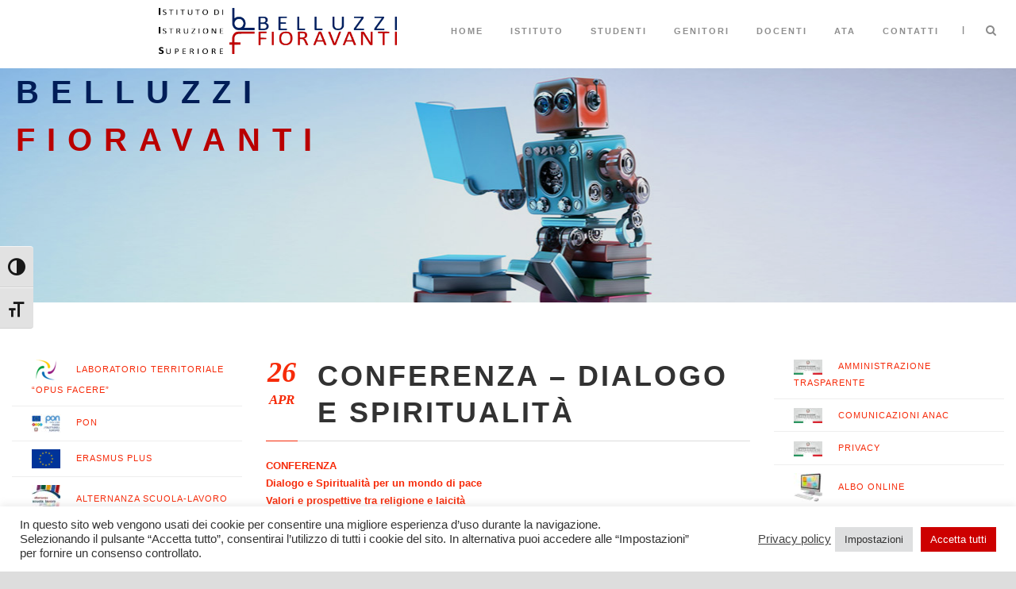

--- FILE ---
content_type: text/html; charset=UTF-8
request_url: https://www.belluzzifioravanti.it/conferenza/
body_size: 16434
content:
<!DOCTYPE html>
<!--[if IE 7]><html class="ie ie7 ltie8 ltie9" lang="it-IT"><![endif]-->
<!--[if IE 8]><html class="ie ie8 ltie9" lang="it-IT"><![endif]-->
<!--[if !(IE 7) | !(IE 8)  ]><!-->
<html lang="it-IT">
<!--<![endif]-->

<head>
	<meta charset="UTF-8" />
	<meta name="viewport" content="initial-scale=1.0" />	
		
	<link rel="pingback" href="https://www.belluzzifioravanti.it/xmlrpc.php" />
	<meta name='robots' content='index, follow, max-image-preview:large, max-snippet:-1, max-video-preview:-1' />

	<!-- This site is optimized with the Yoast SEO plugin v21.5 - https://yoast.com/wordpress/plugins/seo/ -->
	<title>Conferenza - Dialogo e Spiritualità - IIS O. Belluzzi – Fioravanti</title>
	<link rel="canonical" href="https://www.belluzzifioravanti.it/conferenza/" />
	<meta property="og:locale" content="it_IT" />
	<meta property="og:type" content="article" />
	<meta property="og:title" content="Conferenza - Dialogo e Spiritualità - IIS O. Belluzzi – Fioravanti" />
	<meta property="og:description" content="CONFERENZADialogo e Spiritualità per un mondo di paceValori e prospettive tra religione e laicitàGuarda la registrazionedella diretta streaming del 26 Aprile 2022" />
	<meta property="og:url" content="https://www.belluzzifioravanti.it/conferenza/" />
	<meta property="og:site_name" content="IIS O. Belluzzi – Fioravanti" />
	<meta property="article:published_time" content="2022-04-26T08:00:00+00:00" />
	<meta property="article:modified_time" content="2022-05-15T21:02:16+00:00" />
	<meta name="author" content="Cristofaro Corvino" />
	<meta name="twitter:card" content="summary_large_image" />
	<meta name="twitter:label1" content="Scritto da" />
	<meta name="twitter:data1" content="Cristofaro Corvino" />
	<meta name="twitter:label2" content="Tempo di lettura stimato" />
	<meta name="twitter:data2" content="1 minuto" />
	<script type="application/ld+json" class="yoast-schema-graph">{"@context":"https://schema.org","@graph":[{"@type":"WebPage","@id":"https://www.belluzzifioravanti.it/conferenza/","url":"https://www.belluzzifioravanti.it/conferenza/","name":"Conferenza - Dialogo e Spiritualità - IIS O. Belluzzi – Fioravanti","isPartOf":{"@id":"https://www.belluzzifioravanti.it/#website"},"datePublished":"2022-04-26T08:00:00+00:00","dateModified":"2022-05-15T21:02:16+00:00","author":{"@id":"https://www.belluzzifioravanti.it/#/schema/person/ccafb697ba59e29f294f02eed2511abe"},"breadcrumb":{"@id":"https://www.belluzzifioravanti.it/conferenza/#breadcrumb"},"inLanguage":"it-IT","potentialAction":[{"@type":"ReadAction","target":["https://www.belluzzifioravanti.it/conferenza/"]}]},{"@type":"BreadcrumbList","@id":"https://www.belluzzifioravanti.it/conferenza/#breadcrumb","itemListElement":[{"@type":"ListItem","position":1,"name":"Home","item":"https://www.belluzzifioravanti.it/"},{"@type":"ListItem","position":2,"name":"Conferenza &#8211; Dialogo e Spiritualità"}]},{"@type":"WebSite","@id":"https://www.belluzzifioravanti.it/#website","url":"https://www.belluzzifioravanti.it/","name":"IIS O. Belluzzi – Fioravanti","description":"","potentialAction":[{"@type":"SearchAction","target":{"@type":"EntryPoint","urlTemplate":"https://www.belluzzifioravanti.it/?s={search_term_string}"},"query-input":"required name=search_term_string"}],"inLanguage":"it-IT"},{"@type":"Person","@id":"https://www.belluzzifioravanti.it/#/schema/person/ccafb697ba59e29f294f02eed2511abe","name":"Cristofaro Corvino","url":"https://www.belluzzifioravanti.it/author/cristofaro-corvino/"}]}</script>
	<!-- / Yoast SEO plugin. -->


<link rel="alternate" type="application/rss+xml" title="IIS O. Belluzzi – Fioravanti &raquo; Feed" href="https://www.belluzzifioravanti.it/feed/" />
<link rel="alternate" type="application/rss+xml" title="IIS O. Belluzzi – Fioravanti &raquo; Feed dei commenti" href="https://www.belluzzifioravanti.it/comments/feed/" />
<link rel="alternate" type="text/calendar" title="IIS O. Belluzzi – Fioravanti &raquo; iCal Feed" href="https://www.belluzzifioravanti.it/events/?ical=1" />
<script type="text/javascript">
/* <![CDATA[ */
window._wpemojiSettings = {"baseUrl":"https:\/\/s.w.org\/images\/core\/emoji\/14.0.0\/72x72\/","ext":".png","svgUrl":"https:\/\/s.w.org\/images\/core\/emoji\/14.0.0\/svg\/","svgExt":".svg","source":{"concatemoji":"https:\/\/www.belluzzifioravanti.it\/wp-includes\/js\/wp-emoji-release.min.js?ver=6.4.1"}};
/*! This file is auto-generated */
!function(i,n){var o,s,e;function c(e){try{var t={supportTests:e,timestamp:(new Date).valueOf()};sessionStorage.setItem(o,JSON.stringify(t))}catch(e){}}function p(e,t,n){e.clearRect(0,0,e.canvas.width,e.canvas.height),e.fillText(t,0,0);var t=new Uint32Array(e.getImageData(0,0,e.canvas.width,e.canvas.height).data),r=(e.clearRect(0,0,e.canvas.width,e.canvas.height),e.fillText(n,0,0),new Uint32Array(e.getImageData(0,0,e.canvas.width,e.canvas.height).data));return t.every(function(e,t){return e===r[t]})}function u(e,t,n){switch(t){case"flag":return n(e,"\ud83c\udff3\ufe0f\u200d\u26a7\ufe0f","\ud83c\udff3\ufe0f\u200b\u26a7\ufe0f")?!1:!n(e,"\ud83c\uddfa\ud83c\uddf3","\ud83c\uddfa\u200b\ud83c\uddf3")&&!n(e,"\ud83c\udff4\udb40\udc67\udb40\udc62\udb40\udc65\udb40\udc6e\udb40\udc67\udb40\udc7f","\ud83c\udff4\u200b\udb40\udc67\u200b\udb40\udc62\u200b\udb40\udc65\u200b\udb40\udc6e\u200b\udb40\udc67\u200b\udb40\udc7f");case"emoji":return!n(e,"\ud83e\udef1\ud83c\udffb\u200d\ud83e\udef2\ud83c\udfff","\ud83e\udef1\ud83c\udffb\u200b\ud83e\udef2\ud83c\udfff")}return!1}function f(e,t,n){var r="undefined"!=typeof WorkerGlobalScope&&self instanceof WorkerGlobalScope?new OffscreenCanvas(300,150):i.createElement("canvas"),a=r.getContext("2d",{willReadFrequently:!0}),o=(a.textBaseline="top",a.font="600 32px Arial",{});return e.forEach(function(e){o[e]=t(a,e,n)}),o}function t(e){var t=i.createElement("script");t.src=e,t.defer=!0,i.head.appendChild(t)}"undefined"!=typeof Promise&&(o="wpEmojiSettingsSupports",s=["flag","emoji"],n.supports={everything:!0,everythingExceptFlag:!0},e=new Promise(function(e){i.addEventListener("DOMContentLoaded",e,{once:!0})}),new Promise(function(t){var n=function(){try{var e=JSON.parse(sessionStorage.getItem(o));if("object"==typeof e&&"number"==typeof e.timestamp&&(new Date).valueOf()<e.timestamp+604800&&"object"==typeof e.supportTests)return e.supportTests}catch(e){}return null}();if(!n){if("undefined"!=typeof Worker&&"undefined"!=typeof OffscreenCanvas&&"undefined"!=typeof URL&&URL.createObjectURL&&"undefined"!=typeof Blob)try{var e="postMessage("+f.toString()+"("+[JSON.stringify(s),u.toString(),p.toString()].join(",")+"));",r=new Blob([e],{type:"text/javascript"}),a=new Worker(URL.createObjectURL(r),{name:"wpTestEmojiSupports"});return void(a.onmessage=function(e){c(n=e.data),a.terminate(),t(n)})}catch(e){}c(n=f(s,u,p))}t(n)}).then(function(e){for(var t in e)n.supports[t]=e[t],n.supports.everything=n.supports.everything&&n.supports[t],"flag"!==t&&(n.supports.everythingExceptFlag=n.supports.everythingExceptFlag&&n.supports[t]);n.supports.everythingExceptFlag=n.supports.everythingExceptFlag&&!n.supports.flag,n.DOMReady=!1,n.readyCallback=function(){n.DOMReady=!0}}).then(function(){return e}).then(function(){var e;n.supports.everything||(n.readyCallback(),(e=n.source||{}).concatemoji?t(e.concatemoji):e.wpemoji&&e.twemoji&&(t(e.twemoji),t(e.wpemoji)))}))}((window,document),window._wpemojiSettings);
/* ]]> */
</script>
<style id='wp-emoji-styles-inline-css' type='text/css'>

	img.wp-smiley, img.emoji {
		display: inline !important;
		border: none !important;
		box-shadow: none !important;
		height: 1em !important;
		width: 1em !important;
		margin: 0 0.07em !important;
		vertical-align: -0.1em !important;
		background: none !important;
		padding: 0 !important;
	}
</style>
<link rel='stylesheet' id='wp-block-library-css' href='https://www.belluzzifioravanti.it/wp-includes/css/dist/block-library/style.min.css?ver=6.4.1' type='text/css' media='all' />
<style id='classic-theme-styles-inline-css' type='text/css'>
/*! This file is auto-generated */
.wp-block-button__link{color:#fff;background-color:#32373c;border-radius:9999px;box-shadow:none;text-decoration:none;padding:calc(.667em + 2px) calc(1.333em + 2px);font-size:1.125em}.wp-block-file__button{background:#32373c;color:#fff;text-decoration:none}
</style>
<style id='global-styles-inline-css' type='text/css'>
body{--wp--preset--color--black: #000000;--wp--preset--color--cyan-bluish-gray: #abb8c3;--wp--preset--color--white: #ffffff;--wp--preset--color--pale-pink: #f78da7;--wp--preset--color--vivid-red: #cf2e2e;--wp--preset--color--luminous-vivid-orange: #ff6900;--wp--preset--color--luminous-vivid-amber: #fcb900;--wp--preset--color--light-green-cyan: #7bdcb5;--wp--preset--color--vivid-green-cyan: #00d084;--wp--preset--color--pale-cyan-blue: #8ed1fc;--wp--preset--color--vivid-cyan-blue: #0693e3;--wp--preset--color--vivid-purple: #9b51e0;--wp--preset--gradient--vivid-cyan-blue-to-vivid-purple: linear-gradient(135deg,rgba(6,147,227,1) 0%,rgb(155,81,224) 100%);--wp--preset--gradient--light-green-cyan-to-vivid-green-cyan: linear-gradient(135deg,rgb(122,220,180) 0%,rgb(0,208,130) 100%);--wp--preset--gradient--luminous-vivid-amber-to-luminous-vivid-orange: linear-gradient(135deg,rgba(252,185,0,1) 0%,rgba(255,105,0,1) 100%);--wp--preset--gradient--luminous-vivid-orange-to-vivid-red: linear-gradient(135deg,rgba(255,105,0,1) 0%,rgb(207,46,46) 100%);--wp--preset--gradient--very-light-gray-to-cyan-bluish-gray: linear-gradient(135deg,rgb(238,238,238) 0%,rgb(169,184,195) 100%);--wp--preset--gradient--cool-to-warm-spectrum: linear-gradient(135deg,rgb(74,234,220) 0%,rgb(151,120,209) 20%,rgb(207,42,186) 40%,rgb(238,44,130) 60%,rgb(251,105,98) 80%,rgb(254,248,76) 100%);--wp--preset--gradient--blush-light-purple: linear-gradient(135deg,rgb(255,206,236) 0%,rgb(152,150,240) 100%);--wp--preset--gradient--blush-bordeaux: linear-gradient(135deg,rgb(254,205,165) 0%,rgb(254,45,45) 50%,rgb(107,0,62) 100%);--wp--preset--gradient--luminous-dusk: linear-gradient(135deg,rgb(255,203,112) 0%,rgb(199,81,192) 50%,rgb(65,88,208) 100%);--wp--preset--gradient--pale-ocean: linear-gradient(135deg,rgb(255,245,203) 0%,rgb(182,227,212) 50%,rgb(51,167,181) 100%);--wp--preset--gradient--electric-grass: linear-gradient(135deg,rgb(202,248,128) 0%,rgb(113,206,126) 100%);--wp--preset--gradient--midnight: linear-gradient(135deg,rgb(2,3,129) 0%,rgb(40,116,252) 100%);--wp--preset--font-size--small: 13px;--wp--preset--font-size--medium: 20px;--wp--preset--font-size--large: 36px;--wp--preset--font-size--x-large: 42px;--wp--preset--spacing--20: 0.44rem;--wp--preset--spacing--30: 0.67rem;--wp--preset--spacing--40: 1rem;--wp--preset--spacing--50: 1.5rem;--wp--preset--spacing--60: 2.25rem;--wp--preset--spacing--70: 3.38rem;--wp--preset--spacing--80: 5.06rem;--wp--preset--shadow--natural: 6px 6px 9px rgba(0, 0, 0, 0.2);--wp--preset--shadow--deep: 12px 12px 50px rgba(0, 0, 0, 0.4);--wp--preset--shadow--sharp: 6px 6px 0px rgba(0, 0, 0, 0.2);--wp--preset--shadow--outlined: 6px 6px 0px -3px rgba(255, 255, 255, 1), 6px 6px rgba(0, 0, 0, 1);--wp--preset--shadow--crisp: 6px 6px 0px rgba(0, 0, 0, 1);}:where(.is-layout-flex){gap: 0.5em;}:where(.is-layout-grid){gap: 0.5em;}body .is-layout-flow > .alignleft{float: left;margin-inline-start: 0;margin-inline-end: 2em;}body .is-layout-flow > .alignright{float: right;margin-inline-start: 2em;margin-inline-end: 0;}body .is-layout-flow > .aligncenter{margin-left: auto !important;margin-right: auto !important;}body .is-layout-constrained > .alignleft{float: left;margin-inline-start: 0;margin-inline-end: 2em;}body .is-layout-constrained > .alignright{float: right;margin-inline-start: 2em;margin-inline-end: 0;}body .is-layout-constrained > .aligncenter{margin-left: auto !important;margin-right: auto !important;}body .is-layout-constrained > :where(:not(.alignleft):not(.alignright):not(.alignfull)){max-width: var(--wp--style--global--content-size);margin-left: auto !important;margin-right: auto !important;}body .is-layout-constrained > .alignwide{max-width: var(--wp--style--global--wide-size);}body .is-layout-flex{display: flex;}body .is-layout-flex{flex-wrap: wrap;align-items: center;}body .is-layout-flex > *{margin: 0;}body .is-layout-grid{display: grid;}body .is-layout-grid > *{margin: 0;}:where(.wp-block-columns.is-layout-flex){gap: 2em;}:where(.wp-block-columns.is-layout-grid){gap: 2em;}:where(.wp-block-post-template.is-layout-flex){gap: 1.25em;}:where(.wp-block-post-template.is-layout-grid){gap: 1.25em;}.has-black-color{color: var(--wp--preset--color--black) !important;}.has-cyan-bluish-gray-color{color: var(--wp--preset--color--cyan-bluish-gray) !important;}.has-white-color{color: var(--wp--preset--color--white) !important;}.has-pale-pink-color{color: var(--wp--preset--color--pale-pink) !important;}.has-vivid-red-color{color: var(--wp--preset--color--vivid-red) !important;}.has-luminous-vivid-orange-color{color: var(--wp--preset--color--luminous-vivid-orange) !important;}.has-luminous-vivid-amber-color{color: var(--wp--preset--color--luminous-vivid-amber) !important;}.has-light-green-cyan-color{color: var(--wp--preset--color--light-green-cyan) !important;}.has-vivid-green-cyan-color{color: var(--wp--preset--color--vivid-green-cyan) !important;}.has-pale-cyan-blue-color{color: var(--wp--preset--color--pale-cyan-blue) !important;}.has-vivid-cyan-blue-color{color: var(--wp--preset--color--vivid-cyan-blue) !important;}.has-vivid-purple-color{color: var(--wp--preset--color--vivid-purple) !important;}.has-black-background-color{background-color: var(--wp--preset--color--black) !important;}.has-cyan-bluish-gray-background-color{background-color: var(--wp--preset--color--cyan-bluish-gray) !important;}.has-white-background-color{background-color: var(--wp--preset--color--white) !important;}.has-pale-pink-background-color{background-color: var(--wp--preset--color--pale-pink) !important;}.has-vivid-red-background-color{background-color: var(--wp--preset--color--vivid-red) !important;}.has-luminous-vivid-orange-background-color{background-color: var(--wp--preset--color--luminous-vivid-orange) !important;}.has-luminous-vivid-amber-background-color{background-color: var(--wp--preset--color--luminous-vivid-amber) !important;}.has-light-green-cyan-background-color{background-color: var(--wp--preset--color--light-green-cyan) !important;}.has-vivid-green-cyan-background-color{background-color: var(--wp--preset--color--vivid-green-cyan) !important;}.has-pale-cyan-blue-background-color{background-color: var(--wp--preset--color--pale-cyan-blue) !important;}.has-vivid-cyan-blue-background-color{background-color: var(--wp--preset--color--vivid-cyan-blue) !important;}.has-vivid-purple-background-color{background-color: var(--wp--preset--color--vivid-purple) !important;}.has-black-border-color{border-color: var(--wp--preset--color--black) !important;}.has-cyan-bluish-gray-border-color{border-color: var(--wp--preset--color--cyan-bluish-gray) !important;}.has-white-border-color{border-color: var(--wp--preset--color--white) !important;}.has-pale-pink-border-color{border-color: var(--wp--preset--color--pale-pink) !important;}.has-vivid-red-border-color{border-color: var(--wp--preset--color--vivid-red) !important;}.has-luminous-vivid-orange-border-color{border-color: var(--wp--preset--color--luminous-vivid-orange) !important;}.has-luminous-vivid-amber-border-color{border-color: var(--wp--preset--color--luminous-vivid-amber) !important;}.has-light-green-cyan-border-color{border-color: var(--wp--preset--color--light-green-cyan) !important;}.has-vivid-green-cyan-border-color{border-color: var(--wp--preset--color--vivid-green-cyan) !important;}.has-pale-cyan-blue-border-color{border-color: var(--wp--preset--color--pale-cyan-blue) !important;}.has-vivid-cyan-blue-border-color{border-color: var(--wp--preset--color--vivid-cyan-blue) !important;}.has-vivid-purple-border-color{border-color: var(--wp--preset--color--vivid-purple) !important;}.has-vivid-cyan-blue-to-vivid-purple-gradient-background{background: var(--wp--preset--gradient--vivid-cyan-blue-to-vivid-purple) !important;}.has-light-green-cyan-to-vivid-green-cyan-gradient-background{background: var(--wp--preset--gradient--light-green-cyan-to-vivid-green-cyan) !important;}.has-luminous-vivid-amber-to-luminous-vivid-orange-gradient-background{background: var(--wp--preset--gradient--luminous-vivid-amber-to-luminous-vivid-orange) !important;}.has-luminous-vivid-orange-to-vivid-red-gradient-background{background: var(--wp--preset--gradient--luminous-vivid-orange-to-vivid-red) !important;}.has-very-light-gray-to-cyan-bluish-gray-gradient-background{background: var(--wp--preset--gradient--very-light-gray-to-cyan-bluish-gray) !important;}.has-cool-to-warm-spectrum-gradient-background{background: var(--wp--preset--gradient--cool-to-warm-spectrum) !important;}.has-blush-light-purple-gradient-background{background: var(--wp--preset--gradient--blush-light-purple) !important;}.has-blush-bordeaux-gradient-background{background: var(--wp--preset--gradient--blush-bordeaux) !important;}.has-luminous-dusk-gradient-background{background: var(--wp--preset--gradient--luminous-dusk) !important;}.has-pale-ocean-gradient-background{background: var(--wp--preset--gradient--pale-ocean) !important;}.has-electric-grass-gradient-background{background: var(--wp--preset--gradient--electric-grass) !important;}.has-midnight-gradient-background{background: var(--wp--preset--gradient--midnight) !important;}.has-small-font-size{font-size: var(--wp--preset--font-size--small) !important;}.has-medium-font-size{font-size: var(--wp--preset--font-size--medium) !important;}.has-large-font-size{font-size: var(--wp--preset--font-size--large) !important;}.has-x-large-font-size{font-size: var(--wp--preset--font-size--x-large) !important;}
.wp-block-navigation a:where(:not(.wp-element-button)){color: inherit;}
:where(.wp-block-post-template.is-layout-flex){gap: 1.25em;}:where(.wp-block-post-template.is-layout-grid){gap: 1.25em;}
:where(.wp-block-columns.is-layout-flex){gap: 2em;}:where(.wp-block-columns.is-layout-grid){gap: 2em;}
.wp-block-pullquote{font-size: 1.5em;line-height: 1.6;}
</style>
<link rel='stylesheet' id='cookie-law-info-css' href='https://www.belluzzifioravanti.it/wp-content/plugins/cookie-law-info/legacy/public/css/cookie-law-info-public.css?ver=3.1.7' type='text/css' media='all' />
<link rel='stylesheet' id='cookie-law-info-gdpr-css' href='https://www.belluzzifioravanti.it/wp-content/plugins/cookie-law-info/legacy/public/css/cookie-law-info-gdpr.css?ver=3.1.7' type='text/css' media='all' />
<link rel='stylesheet' id='menu-image-css' href='https://www.belluzzifioravanti.it/wp-content/plugins/menu-image/includes/css/menu-image.css?ver=3.10' type='text/css' media='all' />
<link rel='stylesheet' id='dashicons-css' href='https://www.belluzzifioravanti.it/wp-includes/css/dashicons.min.css?ver=6.4.1' type='text/css' media='all' />
<link rel='stylesheet' id='ui-font-css' href='https://www.belluzzifioravanti.it/wp-content/plugins/wp-accessibility/toolbar/fonts/css/a11y-toolbar.css?ver=1.7.0' type='text/css' media='all' />
<link rel='stylesheet' id='ui-a11y-css' href='https://www.belluzzifioravanti.it/wp-content/plugins/wp-accessibility/toolbar/css/a11y.css?ver=1.7.0' type='text/css' media='all' />
<link rel='stylesheet' id='ui-fontsize.css-css' href='https://www.belluzzifioravanti.it/wp-content/plugins/wp-accessibility/toolbar/css/a11y-fontsize.css?ver=1.7.0' type='text/css' media='all' />
<link rel='stylesheet' id='wpa-style-css' href='https://www.belluzzifioravanti.it/wp-content/plugins/wp-accessibility/css/wpa-style.css?ver=1.7.0' type='text/css' media='all' />
<style id='wpa-style-inline-css' type='text/css'>
:root { --admin-bar-top : 7px; }
</style>
<link rel='stylesheet' id='style-css' href='https://www.belluzzifioravanti.it/wp-content/themes/thekeynote/style.css?ver=6.4.1' type='text/css' media='all' />
<link rel='stylesheet' id='superfish-css' href='https://www.belluzzifioravanti.it/wp-content/themes/thekeynote/plugins/superfish/css/superfish.css?ver=6.4.1' type='text/css' media='all' />
<link rel='stylesheet' id='dlmenu-css' href='https://www.belluzzifioravanti.it/wp-content/themes/thekeynote/plugins/dl-menu/component.css?ver=6.4.1' type='text/css' media='all' />
<link rel='stylesheet' id='font-awesome-css' href='https://www.belluzzifioravanti.it/wp-content/themes/thekeynote/plugins/font-awesome-new/css/font-awesome.min.css?ver=6.4.1' type='text/css' media='all' />
<link rel='stylesheet' id='jquery-fancybox-css' href='https://www.belluzzifioravanti.it/wp-content/themes/thekeynote/plugins/fancybox/jquery.fancybox.css?ver=6.4.1' type='text/css' media='all' />
<link rel='stylesheet' id='thekeynote_flexslider-css' href='https://www.belluzzifioravanti.it/wp-content/themes/thekeynote/plugins/flexslider/flexslider.css?ver=6.4.1' type='text/css' media='all' />
<link rel='stylesheet' id='style-responsive-css' href='https://www.belluzzifioravanti.it/wp-content/themes/thekeynote/stylesheet/style-responsive.css?ver=6.4.1' type='text/css' media='all' />
<link rel='stylesheet' id='style-custom-css' href='https://www.belluzzifioravanti.it/wp-content/themes/thekeynote/stylesheet/style-custom.css?1678976990&#038;ver=6.4.1' type='text/css' media='all' />
<link rel='stylesheet' id='newsletter-css' href='https://www.belluzzifioravanti.it/wp-content/plugins/newsletter/style.css?ver=8.0.4' type='text/css' media='all' />
<script type="text/javascript" src="https://www.belluzzifioravanti.it/wp-includes/js/jquery/jquery.min.js?ver=3.7.1" id="jquery-core-js"></script>
<script type="text/javascript" src="https://www.belluzzifioravanti.it/wp-includes/js/jquery/jquery-migrate.min.js?ver=3.4.1" id="jquery-migrate-js"></script>
<script type="text/javascript" id="cookie-law-info-js-extra">
/* <![CDATA[ */
var Cli_Data = {"nn_cookie_ids":[],"cookielist":[],"non_necessary_cookies":[],"ccpaEnabled":"","ccpaRegionBased":"","ccpaBarEnabled":"","strictlyEnabled":["necessary","obligatoire"],"ccpaType":"gdpr","js_blocking":"1","custom_integration":"","triggerDomRefresh":"","secure_cookies":""};
var cli_cookiebar_settings = {"animate_speed_hide":"500","animate_speed_show":"500","background":"#FFF","border":"#b1a6a6c2","border_on":"","button_1_button_colour":"#61a229","button_1_button_hover":"#4e8221","button_1_link_colour":"#fff","button_1_as_button":"1","button_1_new_win":"","button_2_button_colour":"#333","button_2_button_hover":"#292929","button_2_link_colour":"#444","button_2_as_button":"","button_2_hidebar":"","button_3_button_colour":"#3566bb","button_3_button_hover":"#2a5296","button_3_link_colour":"#fff","button_3_as_button":"1","button_3_new_win":"","button_4_button_colour":"#dedfe0","button_4_button_hover":"#b2b2b3","button_4_link_colour":"#333333","button_4_as_button":"1","button_7_button_colour":"#cd0000","button_7_button_hover":"#a40000","button_7_link_colour":"#fff","button_7_as_button":"1","button_7_new_win":"","font_family":"inherit","header_fix":"","notify_animate_hide":"1","notify_animate_show":"","notify_div_id":"#cookie-law-info-bar","notify_position_horizontal":"right","notify_position_vertical":"bottom","scroll_close":"","scroll_close_reload":"","accept_close_reload":"","reject_close_reload":"","showagain_tab":"1","showagain_background":"#fff","showagain_border":"#000","showagain_div_id":"#cookie-law-info-again","showagain_x_position":"10px","text":"#333333","show_once_yn":"","show_once":"10000","logging_on":"","as_popup":"","popup_overlay":"1","bar_heading_text":"","cookie_bar_as":"banner","popup_showagain_position":"bottom-right","widget_position":"left"};
var log_object = {"ajax_url":"https:\/\/www.belluzzifioravanti.it\/wp-admin\/admin-ajax.php"};
/* ]]> */
</script>
<script type="text/javascript" src="https://www.belluzzifioravanti.it/wp-content/plugins/cookie-law-info/legacy/public/js/cookie-law-info-public.js?ver=3.1.7" id="cookie-law-info-js"></script>
<script type="text/javascript" src="https://www.belluzzifioravanti.it/wp-content/plugins/wp-accessibility/js/fingerprint.min.js?ver=1.7.0" id="wpa-fingerprintjs-js"></script>
<link rel="https://api.w.org/" href="https://www.belluzzifioravanti.it/wp-json/" /><link rel="alternate" type="application/json" href="https://www.belluzzifioravanti.it/wp-json/wp/v2/posts/12011" /><link rel="EditURI" type="application/rsd+xml" title="RSD" href="https://www.belluzzifioravanti.it/xmlrpc.php?rsd" />
<meta name="generator" content="WordPress 6.4.1" />
<link rel='shortlink' href='https://www.belluzzifioravanti.it/?p=12011' />
<link rel="alternate" type="application/json+oembed" href="https://www.belluzzifioravanti.it/wp-json/oembed/1.0/embed?url=https%3A%2F%2Fwww.belluzzifioravanti.it%2Fconferenza%2F" />
<link rel="alternate" type="text/xml+oembed" href="https://www.belluzzifioravanti.it/wp-json/oembed/1.0/embed?url=https%3A%2F%2Fwww.belluzzifioravanti.it%2Fconferenza%2F&#038;format=xml" />
<link type="text/css" rel="stylesheet" href="https://www.belluzzifioravanti.it/wp-content/plugins/posts-for-page/pfp.css" />
<meta name="tec-api-version" content="v1"><meta name="tec-api-origin" content="https://www.belluzzifioravanti.it"><link rel="https://theeventscalendar.com/" href="https://www.belluzzifioravanti.it/wp-json/tribe/events/v1/" /><!-- load the script for older ie version -->
<!--[if lt IE 9]>
<script src="https://www.belluzzifioravanti.it/wp-content/themes/thekeynote/javascript/html5.js" type="text/javascript"></script>
<script src="https://www.belluzzifioravanti.it/wp-content/themes/thekeynote/plugins/easy-pie-chart/excanvas.js" type="text/javascript"></script>
<![endif]-->
<style type="text/css">.recentcomments a{display:inline !important;padding:0 !important;margin:0 !important;}</style><link rel="icon" href="https://www.belluzzifioravanti.it/wp-content/uploads/2020/04/cropped-IconaSito-32x32.png" sizes="32x32" />
<link rel="icon" href="https://www.belluzzifioravanti.it/wp-content/uploads/2020/04/cropped-IconaSito-192x192.png" sizes="192x192" />
<link rel="apple-touch-icon" href="https://www.belluzzifioravanti.it/wp-content/uploads/2020/04/cropped-IconaSito-180x180.png" />
<meta name="msapplication-TileImage" content="https://www.belluzzifioravanti.it/wp-content/uploads/2020/04/cropped-IconaSito-270x270.png" />
		<style type="text/css" id="wp-custom-css">
			/*
Puoi aggiungere qui il tuo codice CSS.

Per maggiori informazioni consulta la documentazione (fai clic sull'icona con il punto interrogativo qui sopra).
*/

.menu li { color: white }
#menu-menu-sinistra ul.sub-menu { display:none}
#menu-menu-sinistra li:hover ul.sub-menu { display: block; }

@media screen and (max-width: 1320px) {
.gdlr-page-title-wrapper table td { display: block; text-align: left !important; padding-left: 20px; }
}

@media screen and (max-width: 1000px) {
.gdlr-page-title-wrapper table td { display: none; }
}

@media screen and (max-width: 1260px) {
.gdlr-header-inner .gdlr-header-container .gdlr-logo { margin-left: 40px !important; }
}

@media screen and (max-width: 1150px) {
.gdlr-header-inner .gdlr-header-container .gdlr-logo { margin-left: 20px !important; }
}

@media screen and (max-width: 1080px) {
.gdlr-header-inner .gdlr-header-container .gdlr-logo { margin-left: auto !important; margin-right: auto !important; }
}		</style>
		</head>

<body class="post-template-default single single-post postid-12011 single-format-standard tribe-no-js">
<div class="body-wrapper " data-home="https://www.belluzzifioravanti.it" >
		<header class="gdlr-header-wrapper">
		<!-- top navigation -->
		
		<!-- logo -->
		<div class="gdlr-header-inner">
			<div class="gdlr-header-container container">
				<!-- logo -->
				<div class="gdlr-logo" style="margin-left:200px;margin-top:10px;margin-bottom:0;">
					<a href="https://www.belluzzifioravanti.it" >
						<img src="https://www.belluzzifioravanti.it/wp-content/uploads/2017/04/Logo-mod.png" alt="" width="1000" height="193" />					</a>
					<div class="gdlr-responsive-navigation dl-menuwrapper" id="gdlr-responsive-navigation" ><button class="dl-trigger">Open Menu</button><ul id="menu-menu-principale" class="dl-menu gdlr-main-mobile-menu"><li id="menu-item-68" class="menu-item menu-item-type-post_type menu-item-object-page menu-item-home menu-item-68"><a href="https://www.belluzzifioravanti.it/">Home</a></li>
<li id="menu-item-226" class="menu-item menu-item-type-post_type menu-item-object-page menu-item-has-children menu-item-226"><a href="https://www.belluzzifioravanti.it/istituto/dirigente-scolastico/">Istituto</a>
<ul class="dl-submenu">
	<li id="menu-item-225" class="menu-item menu-item-type-post_type menu-item-object-page menu-item-225"><a href="https://www.belluzzifioravanti.it/istituto/dirigente-scolastico/">Dirigente scolastico</a></li>
	<li id="menu-item-224" class="menu-item menu-item-type-post_type menu-item-object-page menu-item-224"><a href="https://www.belluzzifioravanti.it/istituto/organigramma/">Organigramma</a></li>
	<li id="menu-item-223" class="menu-item menu-item-type-post_type menu-item-object-page menu-item-223"><a href="https://www.belluzzifioravanti.it/istituto/ufficio-di-segreteria/">Ufficio di segreteria</a></li>
	<li id="menu-item-222" class="menu-item menu-item-type-post_type menu-item-object-page menu-item-222"><a href="https://www.belluzzifioravanti.it/istituto/istituto-tecnico/">Istituto tecnico</a></li>
	<li id="menu-item-221" class="menu-item menu-item-type-post_type menu-item-object-page menu-item-221"><a href="https://www.belluzzifioravanti.it/istituto/istituto-professionale/">Istituto professionale</a></li>
	<li id="menu-item-220" class="menu-item menu-item-type-post_type menu-item-object-page menu-item-220"><a href="https://www.belluzzifioravanti.it/istituto/istituto-professionale-serale/">Istituto professionale serale</a></li>
	<li id="menu-item-219" class="menu-item menu-item-type-post_type menu-item-object-page menu-item-219"><a href="https://www.belluzzifioravanti.it/istituto/vita-della-scuola/">Vita della scuola</a></li>
	<li id="menu-item-1462" class="menu-item menu-item-type-post_type menu-item-object-page menu-item-1462"><a href="https://www.belluzzifioravanti.it/istituto/consiglio-di-istituto/">Consiglio di Istituto</a></li>
	<li id="menu-item-3245" class="menu-item menu-item-type-post_type menu-item-object-page menu-item-3245"><a href="https://www.belluzzifioravanti.it/istituto/rsu-distituto/">RSU d’Istituto</a></li>
	<li id="menu-item-4454" class="menu-item menu-item-type-post_type menu-item-object-page menu-item-4454"><a href="https://www.belluzzifioravanti.it/istituto/dati-contabili-della-scuola/">Dati contabili della scuola</a></li>
</ul>
</li>
<li id="menu-item-276" class="menu-item menu-item-type-post_type menu-item-object-page menu-item-has-children menu-item-276"><a href="https://www.belluzzifioravanti.it/?page_id=200">Studenti</a>
<ul class="dl-submenu">
	<li id="menu-item-271" class="menu-item menu-item-type-post_type menu-item-object-page menu-item-271"><a href="https://www.belluzzifioravanti.it/studenti/orario-classi/">Orario classi</a></li>
	<li id="menu-item-3377" class="menu-item menu-item-type-custom menu-item-object-custom menu-item-has-children menu-item-3377"><a href="http://belluzzifioravanti.it">Libri di testo</a>
	<ul class="dl-submenu">
		<li id="menu-item-3370" class="menu-item menu-item-type-post_type menu-item-object-page menu-item-3370"><a href="https://www.belluzzifioravanti.it/?page_id=3360">Libri di testo – Istituto Tecnico</a></li>
		<li id="menu-item-3371" class="menu-item menu-item-type-post_type menu-item-object-page menu-item-3371"><a href="https://www.belluzzifioravanti.it/?page_id=3367">Libri di testo – Istituto Professionale</a></li>
	</ul>
</li>
	<li id="menu-item-10570" class="menu-item menu-item-type-post_type menu-item-object-page menu-item-10570"><a href="https://www.belluzzifioravanti.it/studenti/attivita-preparatorie-prime/">Neoiscritti</a></li>
	<li id="menu-item-8370" class="menu-item menu-item-type-custom menu-item-object-custom menu-item-8370"><a href="https://orientamento.belluzzifioravanti.it/">Orientamento in entrata</a></li>
	<li id="menu-item-275" class="menu-item menu-item-type-post_type menu-item-object-page menu-item-275"><a href="https://www.belluzzifioravanti.it/studenti/sportello-di-ascolto/">Sportello di ascolto</a></li>
	<li id="menu-item-13963" class="menu-item menu-item-type-post_type menu-item-object-page menu-item-13963"><a href="https://www.belluzzifioravanti.it/studenti/ecco/">ECCO!</a></li>
	<li id="menu-item-8433" class="menu-item menu-item-type-post_type menu-item-object-page menu-item-8433"><a href="https://www.belluzzifioravanti.it/studenti/sportello-technoragazze/">Sportello TECHNORAGAZZE</a></li>
	<li id="menu-item-274" class="menu-item menu-item-type-post_type menu-item-object-page menu-item-274"><a href="https://www.belluzzifioravanti.it/studenti/sportello-apprendimento-alunni-dsa/">Sportello di apprendimento alunni DSA</a></li>
	<li id="menu-item-273" class="menu-item menu-item-type-post_type menu-item-object-page menu-item-273"><a href="https://www.belluzzifioravanti.it/studenti/soggiorni-studio-scambi/">Soggiorni studio e scambi</a></li>
	<li id="menu-item-270" class="menu-item menu-item-type-post_type menu-item-object-page menu-item-270"><a href="https://www.belluzzifioravanti.it/studenti/orientamento-in-uscita/">Orientamento in uscita</a></li>
	<li id="menu-item-2034" class="menu-item menu-item-type-post_type menu-item-object-page menu-item-2034"><a href="https://www.belluzzifioravanti.it/studenti/rappresentanti-studenti/">Rappresentanti studenti</a></li>
	<li id="menu-item-269" class="menu-item menu-item-type-post_type menu-item-object-page menu-item-269"><a href="https://www.belluzzifioravanti.it/studenti/modulistica-studenti/">Modulistica studenti</a></li>
	<li id="menu-item-12771" class="menu-item menu-item-type-post_type menu-item-object-page menu-item-12771"><a href="https://www.belluzzifioravanti.it/istituto/vita-della-scuola/">Vita della scuola</a></li>
</ul>
</li>
<li id="menu-item-281" class="menu-item menu-item-type-post_type menu-item-object-page menu-item-has-children menu-item-281"><a href="https://www.belluzzifioravanti.it/genitori/carta-dei-servizi/">Genitori</a>
<ul class="dl-submenu">
	<li id="menu-item-280" class="menu-item menu-item-type-post_type menu-item-object-page menu-item-280"><a href="https://www.belluzzifioravanti.it/genitori/carta-dei-servizi/">Carta dei servizi</a></li>
	<li id="menu-item-279" class="menu-item menu-item-type-post_type menu-item-object-page menu-item-279"><a href="https://www.belluzzifioravanti.it/genitori/patto-educativo-corresponsabilita/">Patto educativo di corresponsabilità</a></li>
	<li id="menu-item-13567" class="menu-item menu-item-type-custom menu-item-object-custom menu-item-13567"><a href="https://www.istruzione.it/iscrizionionline/">ISCRIZIONI online 2023/24</a></li>
	<li id="menu-item-12175" class="menu-item menu-item-type-post_type menu-item-object-page menu-item-12175"><a href="https://www.belluzzifioravanti.it/?page_id=7070">Iscrizioni alle classi prime</a></li>
	<li id="menu-item-282" class="menu-item menu-item-type-post_type menu-item-object-page menu-item-282"><a href="https://www.belluzzifioravanti.it/studenti/orario-classi/">Orario classi</a></li>
	<li id="menu-item-278" class="menu-item menu-item-type-post_type menu-item-object-page menu-item-278"><a href="https://www.belluzzifioravanti.it/genitori/ricevimento-docenti/">Ricevimento docenti</a></li>
	<li id="menu-item-277" class="menu-item menu-item-type-post_type menu-item-object-page menu-item-277"><a href="https://www.belluzzifioravanti.it/genitori/modulistica-genitori/">Modulistica genitori</a></li>
	<li id="menu-item-475" class="menu-item menu-item-type-post_type menu-item-object-page menu-item-475"><a href="https://www.belluzzifioravanti.it/genitori/comitato-genitori/">Comitato genitori</a></li>
	<li id="menu-item-12770" class="menu-item menu-item-type-post_type menu-item-object-page menu-item-12770"><a href="https://www.belluzzifioravanti.it/istituto/vita-della-scuola/">Vita della scuola</a></li>
</ul>
</li>
<li id="menu-item-289" class="menu-item menu-item-type-post_type menu-item-object-page menu-item-has-children menu-item-289"><a href="https://www.belluzzifioravanti.it/docenti/orario-docenti/">Docenti</a>
<ul class="dl-submenu">
	<li id="menu-item-288" class="menu-item menu-item-type-post_type menu-item-object-page menu-item-288"><a href="https://www.belluzzifioravanti.it/docenti/orario-docenti/">Orario docenti</a></li>
	<li id="menu-item-287" class="menu-item menu-item-type-post_type menu-item-object-page menu-item-287"><a href="https://www.belluzzifioravanti.it/docenti/piano-annuale-attivita-docenti/">Piano annuale attività docenti</a></li>
	<li id="menu-item-286" class="menu-item menu-item-type-post_type menu-item-object-page menu-item-286"><a href="https://www.belluzzifioravanti.it/docenti/formazione-aggiornamento-docenti/">Formazione e aggiornamento docenti</a></li>
	<li id="menu-item-285" class="menu-item menu-item-type-post_type menu-item-object-page menu-item-285"><a href="https://www.belluzzifioravanti.it/docenti/graduatoria-istituto-docenti/">Graduatoria di istituto docenti</a></li>
	<li id="menu-item-284" class="menu-item menu-item-type-post_type menu-item-object-page menu-item-284"><a href="https://www.belluzzifioravanti.it/docenti/modulistica-docenti/">Modulistica docenti</a></li>
	<li id="menu-item-1478" class="menu-item menu-item-type-post_type menu-item-object-page menu-item-1478"><a href="https://www.belluzzifioravanti.it/docenti/codice-di-comportamento/">Codice di comportamento</a></li>
	<li id="menu-item-12769" class="menu-item menu-item-type-post_type menu-item-object-page menu-item-12769"><a href="https://www.belluzzifioravanti.it/istituto/vita-della-scuola/">Vita della scuola</a></li>
</ul>
</li>
<li id="menu-item-294" class="menu-item menu-item-type-post_type menu-item-object-page menu-item-has-children menu-item-294"><a href="https://www.belluzzifioravanti.it/ata/piano-annuale-attivita-ata/">ATA</a>
<ul class="dl-submenu">
	<li id="menu-item-13431" class="menu-item menu-item-type-custom menu-item-object-custom menu-item-13431"><a href="https://nuvola.madisoft.it/bacheca-digitale/bacheca/BOIS02300G/4">Bacheca ATA</a></li>
	<li id="menu-item-290" class="menu-item menu-item-type-post_type menu-item-object-page menu-item-290"><a href="https://www.belluzzifioravanti.it/ata/modulistica-ata/">Modulistica ATA</a></li>
	<li id="menu-item-293" class="menu-item menu-item-type-post_type menu-item-object-page menu-item-293"><a href="https://www.belluzzifioravanti.it/ata/piano-annuale-attivita-ata/">Piano annuale attività ATA</a></li>
	<li id="menu-item-292" class="menu-item menu-item-type-post_type menu-item-object-page menu-item-292"><a href="https://www.belluzzifioravanti.it/ata/formazione-aggiornamento-ata/">Formazione e aggiornamento ATA</a></li>
	<li id="menu-item-291" class="menu-item menu-item-type-post_type menu-item-object-page menu-item-291"><a href="https://www.belluzzifioravanti.it/ata/graduatoria-istituto-ata/">Graduatoria di istituto ATA</a></li>
	<li id="menu-item-1477" class="menu-item menu-item-type-post_type menu-item-object-page menu-item-1477"><a href="https://www.belluzzifioravanti.it/ata/codice-di-comportamento/">Codice di comportamento</a></li>
	<li id="menu-item-12768" class="menu-item menu-item-type-post_type menu-item-object-page menu-item-12768"><a href="https://www.belluzzifioravanti.it/istituto/vita-della-scuola/">Vita della scuola</a></li>
</ul>
</li>
<li id="menu-item-66" class="menu-item menu-item-type-post_type menu-item-object-page menu-item-66"><a href="https://www.belluzzifioravanti.it/contatti/">Contatti</a></li>
</ul></div>				</div>

				<!-- navigation -->
				<div class="gdlr-navigation-wrapper"><nav class="gdlr-navigation" id="gdlr-main-navigation" role="navigation"><ul id="menu-menu-principale-1" class="sf-menu gdlr-main-menu"><li  class="menu-item menu-item-type-post_type menu-item-object-page menu-item-home menu-item-68menu-item menu-item-type-post_type menu-item-object-page menu-item-home menu-item-68 gdlr-normal-menu"><a href="https://www.belluzzifioravanti.it/">Home</a></li>
<li  class="menu-item menu-item-type-post_type menu-item-object-page menu-item-has-children menu-item-226menu-item menu-item-type-post_type menu-item-object-page menu-item-has-children menu-item-226 gdlr-normal-menu"><a href="https://www.belluzzifioravanti.it/istituto/dirigente-scolastico/">Istituto</a>
<ul class="sub-menu">
	<li  class="menu-item menu-item-type-post_type menu-item-object-page menu-item-225"><a href="https://www.belluzzifioravanti.it/istituto/dirigente-scolastico/">Dirigente scolastico</a></li>
	<li  class="menu-item menu-item-type-post_type menu-item-object-page menu-item-224"><a href="https://www.belluzzifioravanti.it/istituto/organigramma/">Organigramma</a></li>
	<li  class="menu-item menu-item-type-post_type menu-item-object-page menu-item-223"><a href="https://www.belluzzifioravanti.it/istituto/ufficio-di-segreteria/">Ufficio di segreteria</a></li>
	<li  class="menu-item menu-item-type-post_type menu-item-object-page menu-item-222"><a href="https://www.belluzzifioravanti.it/istituto/istituto-tecnico/">Istituto tecnico</a></li>
	<li  class="menu-item menu-item-type-post_type menu-item-object-page menu-item-221"><a href="https://www.belluzzifioravanti.it/istituto/istituto-professionale/">Istituto professionale</a></li>
	<li  class="menu-item menu-item-type-post_type menu-item-object-page menu-item-220"><a href="https://www.belluzzifioravanti.it/istituto/istituto-professionale-serale/">Istituto professionale serale</a></li>
	<li  class="menu-item menu-item-type-post_type menu-item-object-page menu-item-219"><a href="https://www.belluzzifioravanti.it/istituto/vita-della-scuola/">Vita della scuola</a></li>
	<li  class="menu-item menu-item-type-post_type menu-item-object-page menu-item-1462"><a href="https://www.belluzzifioravanti.it/istituto/consiglio-di-istituto/">Consiglio di Istituto</a></li>
	<li  class="menu-item menu-item-type-post_type menu-item-object-page menu-item-3245"><a href="https://www.belluzzifioravanti.it/istituto/rsu-distituto/">RSU d’Istituto</a></li>
	<li  class="menu-item menu-item-type-post_type menu-item-object-page menu-item-4454"><a href="https://www.belluzzifioravanti.it/istituto/dati-contabili-della-scuola/">Dati contabili della scuola</a></li>
</ul>
</li>
<li  class="menu-item menu-item-type-post_type menu-item-object-page menu-item-has-children menu-item-276menu-item menu-item-type-post_type menu-item-object-page menu-item-has-children menu-item-276 gdlr-normal-menu"><a href="https://www.belluzzifioravanti.it/?page_id=200">Studenti</a>
<ul class="sub-menu">
	<li  class="menu-item menu-item-type-post_type menu-item-object-page menu-item-271"><a href="https://www.belluzzifioravanti.it/studenti/orario-classi/">Orario classi</a></li>
	<li  class="menu-item menu-item-type-custom menu-item-object-custom menu-item-has-children menu-item-3377"><a href="http://belluzzifioravanti.it">Libri di testo</a>
	<ul class="sub-menu">
		<li  class="menu-item menu-item-type-post_type menu-item-object-page menu-item-3370"><a href="https://www.belluzzifioravanti.it/?page_id=3360">Libri di testo – Istituto Tecnico</a></li>
		<li  class="menu-item menu-item-type-post_type menu-item-object-page menu-item-3371"><a href="https://www.belluzzifioravanti.it/?page_id=3367">Libri di testo – Istituto Professionale</a></li>
	</ul>
</li>
	<li  class="menu-item menu-item-type-post_type menu-item-object-page menu-item-10570"><a href="https://www.belluzzifioravanti.it/studenti/attivita-preparatorie-prime/">Neoiscritti</a></li>
	<li  class="menu-item menu-item-type-custom menu-item-object-custom menu-item-8370"><a href="https://orientamento.belluzzifioravanti.it/">Orientamento in entrata</a></li>
	<li  class="menu-item menu-item-type-post_type menu-item-object-page menu-item-275"><a href="https://www.belluzzifioravanti.it/studenti/sportello-di-ascolto/">Sportello di ascolto</a></li>
	<li  class="menu-item menu-item-type-post_type menu-item-object-page menu-item-13963"><a href="https://www.belluzzifioravanti.it/studenti/ecco/">ECCO!</a></li>
	<li  class="menu-item menu-item-type-post_type menu-item-object-page menu-item-8433"><a href="https://www.belluzzifioravanti.it/studenti/sportello-technoragazze/">Sportello TECHNORAGAZZE</a></li>
	<li  class="menu-item menu-item-type-post_type menu-item-object-page menu-item-274"><a href="https://www.belluzzifioravanti.it/studenti/sportello-apprendimento-alunni-dsa/">Sportello di apprendimento alunni DSA</a></li>
	<li  class="menu-item menu-item-type-post_type menu-item-object-page menu-item-273"><a href="https://www.belluzzifioravanti.it/studenti/soggiorni-studio-scambi/">Soggiorni studio e scambi</a></li>
	<li  class="menu-item menu-item-type-post_type menu-item-object-page menu-item-270"><a href="https://www.belluzzifioravanti.it/studenti/orientamento-in-uscita/">Orientamento in uscita</a></li>
	<li  class="menu-item menu-item-type-post_type menu-item-object-page menu-item-2034"><a href="https://www.belluzzifioravanti.it/studenti/rappresentanti-studenti/">Rappresentanti studenti</a></li>
	<li  class="menu-item menu-item-type-post_type menu-item-object-page menu-item-269"><a href="https://www.belluzzifioravanti.it/studenti/modulistica-studenti/">Modulistica studenti</a></li>
	<li  class="menu-item menu-item-type-post_type menu-item-object-page menu-item-12771"><a href="https://www.belluzzifioravanti.it/istituto/vita-della-scuola/">Vita della scuola</a></li>
</ul>
</li>
<li  class="menu-item menu-item-type-post_type menu-item-object-page menu-item-has-children menu-item-281menu-item menu-item-type-post_type menu-item-object-page menu-item-has-children menu-item-281 gdlr-normal-menu"><a href="https://www.belluzzifioravanti.it/genitori/carta-dei-servizi/">Genitori</a>
<ul class="sub-menu">
	<li  class="menu-item menu-item-type-post_type menu-item-object-page menu-item-280"><a href="https://www.belluzzifioravanti.it/genitori/carta-dei-servizi/">Carta dei servizi</a></li>
	<li  class="menu-item menu-item-type-post_type menu-item-object-page menu-item-279"><a href="https://www.belluzzifioravanti.it/genitori/patto-educativo-corresponsabilita/">Patto educativo di corresponsabilità</a></li>
	<li  class="menu-item menu-item-type-custom menu-item-object-custom menu-item-13567"><a href="https://www.istruzione.it/iscrizionionline/">ISCRIZIONI online 2023/24</a></li>
	<li  class="menu-item menu-item-type-post_type menu-item-object-page menu-item-12175"><a href="https://www.belluzzifioravanti.it/?page_id=7070">Iscrizioni alle classi prime</a></li>
	<li  class="menu-item menu-item-type-post_type menu-item-object-page menu-item-282"><a href="https://www.belluzzifioravanti.it/studenti/orario-classi/">Orario classi</a></li>
	<li  class="menu-item menu-item-type-post_type menu-item-object-page menu-item-278"><a href="https://www.belluzzifioravanti.it/genitori/ricevimento-docenti/">Ricevimento docenti</a></li>
	<li  class="menu-item menu-item-type-post_type menu-item-object-page menu-item-277"><a href="https://www.belluzzifioravanti.it/genitori/modulistica-genitori/">Modulistica genitori</a></li>
	<li  class="menu-item menu-item-type-post_type menu-item-object-page menu-item-475"><a href="https://www.belluzzifioravanti.it/genitori/comitato-genitori/">Comitato genitori</a></li>
	<li  class="menu-item menu-item-type-post_type menu-item-object-page menu-item-12770"><a href="https://www.belluzzifioravanti.it/istituto/vita-della-scuola/">Vita della scuola</a></li>
</ul>
</li>
<li  class="menu-item menu-item-type-post_type menu-item-object-page menu-item-has-children menu-item-289menu-item menu-item-type-post_type menu-item-object-page menu-item-has-children menu-item-289 gdlr-normal-menu"><a href="https://www.belluzzifioravanti.it/docenti/orario-docenti/">Docenti</a>
<ul class="sub-menu">
	<li  class="menu-item menu-item-type-post_type menu-item-object-page menu-item-288"><a href="https://www.belluzzifioravanti.it/docenti/orario-docenti/">Orario docenti</a></li>
	<li  class="menu-item menu-item-type-post_type menu-item-object-page menu-item-287"><a href="https://www.belluzzifioravanti.it/docenti/piano-annuale-attivita-docenti/">Piano annuale attività docenti</a></li>
	<li  class="menu-item menu-item-type-post_type menu-item-object-page menu-item-286"><a href="https://www.belluzzifioravanti.it/docenti/formazione-aggiornamento-docenti/">Formazione e aggiornamento docenti</a></li>
	<li  class="menu-item menu-item-type-post_type menu-item-object-page menu-item-285"><a href="https://www.belluzzifioravanti.it/docenti/graduatoria-istituto-docenti/">Graduatoria di istituto docenti</a></li>
	<li  class="menu-item menu-item-type-post_type menu-item-object-page menu-item-284"><a href="https://www.belluzzifioravanti.it/docenti/modulistica-docenti/">Modulistica docenti</a></li>
	<li  class="menu-item menu-item-type-post_type menu-item-object-page menu-item-1478"><a href="https://www.belluzzifioravanti.it/docenti/codice-di-comportamento/">Codice di comportamento</a></li>
	<li  class="menu-item menu-item-type-post_type menu-item-object-page menu-item-12769"><a href="https://www.belluzzifioravanti.it/istituto/vita-della-scuola/">Vita della scuola</a></li>
</ul>
</li>
<li  class="menu-item menu-item-type-post_type menu-item-object-page menu-item-has-children menu-item-294menu-item menu-item-type-post_type menu-item-object-page menu-item-has-children menu-item-294 gdlr-normal-menu"><a href="https://www.belluzzifioravanti.it/ata/piano-annuale-attivita-ata/">ATA</a>
<ul class="sub-menu">
	<li  class="menu-item menu-item-type-custom menu-item-object-custom menu-item-13431"><a href="https://nuvola.madisoft.it/bacheca-digitale/bacheca/BOIS02300G/4">Bacheca ATA</a></li>
	<li  class="menu-item menu-item-type-post_type menu-item-object-page menu-item-290"><a href="https://www.belluzzifioravanti.it/ata/modulistica-ata/">Modulistica ATA</a></li>
	<li  class="menu-item menu-item-type-post_type menu-item-object-page menu-item-293"><a href="https://www.belluzzifioravanti.it/ata/piano-annuale-attivita-ata/">Piano annuale attività ATA</a></li>
	<li  class="menu-item menu-item-type-post_type menu-item-object-page menu-item-292"><a href="https://www.belluzzifioravanti.it/ata/formazione-aggiornamento-ata/">Formazione e aggiornamento ATA</a></li>
	<li  class="menu-item menu-item-type-post_type menu-item-object-page menu-item-291"><a href="https://www.belluzzifioravanti.it/ata/graduatoria-istituto-ata/">Graduatoria di istituto ATA</a></li>
	<li  class="menu-item menu-item-type-post_type menu-item-object-page menu-item-1477"><a href="https://www.belluzzifioravanti.it/ata/codice-di-comportamento/">Codice di comportamento</a></li>
	<li  class="menu-item menu-item-type-post_type menu-item-object-page menu-item-12768"><a href="https://www.belluzzifioravanti.it/istituto/vita-della-scuola/">Vita della scuola</a></li>
</ul>
</li>
<li  class="menu-item menu-item-type-post_type menu-item-object-page menu-item-66menu-item menu-item-type-post_type menu-item-object-page menu-item-66 gdlr-normal-menu"><a href="https://www.belluzzifioravanti.it/contatti/">Contatti</a></li>
</ul></nav>	
<span class="gdlr-menu-search-button-sep">|</span>
<i class="fa fa-search icon-search gdlr-menu-search-button" id="gdlr-menu-search-button" ></i>
<div class="gdlr-menu-search" id="gdlr-menu-search">
	<form method="get" id="searchform" action="https://www.belluzzifioravanti.it/">
				<div class="search-text">
			<input type="text" value="Cerca" name="s" autocomplete="off" data-default="Cerca" />
		</div>
		<input type="submit" value="" />
		<div class="clear"></div>
	</form>	
</div>		
<div class="gdlr-navigation-gimmick" id="gdlr-navigation-gimmick"></div><div class="clear"></div></div>
				<div class="clear"></div>
			</div>
		</div>
		<div class="clear"></div>
	</header>
	<div id="gdlr-header-substitute" ></div>
	
			<div class="gdlr-page-title-wrapper gdlr-parallax-wrapper gdlr-title-normal"  data-bgspeed="0.5" >
			
<table style="width:100%;position:relative;top:-90px;font-size:40px;font-weight:bolder;letter-spacing:15px;line-height:30px;border:none;">
	<tr>
		<td style="width:50%;text-align:center;vertical-align:top;border:none;color:#002060;">BELLUZZI</td>
		<td style="width:50%;text-align:center;vertical-align:top;border:none;color:#cd0000;">FIORAVANTI</td>
	</tr>
</table>
			<div class="gdlr-page-title-overlay"></div>
			<div class="gdlr-page-title-container container" style="position: relative; top: -30px;" >
				<h3 class="gdlr-page-title"></h3>
							</div>	
		</div>	
		<!-- is search -->
	<div class="content-wrapper">
<div class="gdlr-content">

		<div class="with-sidebar-wrapper">
		<div class="with-sidebar-container container">
			<div class="with-sidebar-left nine columns">
				<div class="with-sidebar-content eight columns">
					<div class="gdlr-item gdlr-blog-full gdlr-item-start-content">
										
						<!-- get the content based on post format -->
						
<article id="post-12011" class="post-12011 post type-post status-publish format-standard hentry category-archivio">
	<div class="gdlr-standard-style">
				
		
		<div class="blog-content-wrapper" >
			<div class="post-header-wrapper" >
				<div class="gdlr-blog-date-wrapper gdlr-info-font">
					<div class="gdlr-blog-day">26</div>
					<div class="gdlr-blog-month">Apr</div>
				</div>
				<header class="post-header">
									
				
											<h1 class="gdlr-blog-title">Conferenza &#8211; Dialogo e Spiritualità</h1>
								
					<div class="clear"></div>
				</header><!-- entry-header -->
				<div class="post-header-bottom-gimmick"></div>
			</div>
			<div class="clear"></div>
		
			<div class="gdlr-blog-content">
<p><mark><a href="https://youtu.be/E8dGT1z6n2Y"><strong>CONFERENZA<br>Dialogo e Spiritualità per un mondo di pace<br>Valori e prospettive tra religione e laicità</strong></a></mark><br><a href="https://youtu.be/E8dGT1z6n2Y">Guarda la registrazione</a><br><a href="https://youtu.be/E8dGT1z6n2Y">della diretta streaming del 26 Aprile 2022</a></p>
</div>			
						<div class="gdlr-single-blog-tag">
							</div>
					</div> <!-- blog content wrapper -->
	</div>
</article><!-- #post -->						
						<div class="gdlr-social-share">
<span class="social-share-title">Condividi l'articolo:</span>
	<a href="http://digg.com/submit?url=https://www.belluzzifioravanti.it/conferenza/&#038;title=Conferenza%20%26%238211%3B%20Dialogo%20e%20Spiritualit%C3%A0" target="_blank">
		<img src="https://www.belluzzifioravanti.it/wp-content/themes/thekeynote/images/dark/social-icon/digg.png" alt="digg-share" width="32" height="32" />
	</a>

	<a href="http://www.facebook.com/share.php?u=https://www.belluzzifioravanti.it/conferenza/" target="_blank">
		<img src="https://www.belluzzifioravanti.it/wp-content/themes/thekeynote/images/dark/social-icon/facebook.png" alt="facebook-share" width="32" height="32" />
	</a>

	<a href="https://plus.google.com/share?url=https://www.belluzzifioravanti.it/conferenza/" onclick="javascript:window.open(this.href,'', 'menubar=no,toolbar=no,resizable=yes,scrollbars=yes,height=400,width=500');return false;">
		<img src="https://www.belluzzifioravanti.it/wp-content/themes/thekeynote/images/dark/social-icon/google-plus.png" alt="google-share" width="32" height="32" />
	</a>

	<a href="http://www.linkedin.com/shareArticle?mini=true&#038;url=https://www.belluzzifioravanti.it/conferenza/&#038;title=Conferenza%20%26%238211%3B%20Dialogo%20e%20Spiritualit%C3%A0" target="_blank">
		<img src="https://www.belluzzifioravanti.it/wp-content/themes/thekeynote/images/dark/social-icon/linkedin.png" alt="linked-share" width="32" height="32" />
	</a>

	<a href="http://www.myspace.com/Modules/PostTo/Pages/?u=https://www.belluzzifioravanti.it/conferenza/" target="_blank">
		<img src="https://www.belluzzifioravanti.it/wp-content/themes/thekeynote/images/dark/social-icon/my-space.png" alt="my-space-share" width="32" height="32" />
	</a>

	<a href="http://pinterest.com/pin/create/button/?url=https://www.belluzzifioravanti.it/conferenza/&media=" class="pin-it-button" count-layout="horizontal" onclick="javascript:window.open(this.href,'', 'menubar=no,toolbar=no,resizable=yes,scrollbars=yes,height=300,width=600');return false;">
		<img src="https://www.belluzzifioravanti.it/wp-content/themes/thekeynote/images/dark/social-icon/pinterest.png" alt="pinterest-share" width="32" height="32" />
	</a>	

	<a href="http://reddit.com/submit?url=https://www.belluzzifioravanti.it/conferenza/&#038;title=Conferenza%20%26%238211%3B%20Dialogo%20e%20Spiritualit%C3%A0" target="_blank">
		<img src="https://www.belluzzifioravanti.it/wp-content/themes/thekeynote/images/dark/social-icon/reddit.png" alt="reddit-share" width="32" height="32" />
	</a>

	<a href="http://www.stumbleupon.com/submit?url=https://www.belluzzifioravanti.it/conferenza/&#038;title=Conferenza%20%26%238211%3B%20Dialogo%20e%20Spiritualit%C3%A0" target="_blank">
		<img src="https://www.belluzzifioravanti.it/wp-content/themes/thekeynote/images/dark/social-icon/stumble-upon.png" alt="stumble-upon-share" width="32" height="32" />
	</a>

	<a href="http://twitter.com/home?status=Conferenza%20%26%238211%3B%20Dialogo%20e%20Spiritualit%C3%A0 - https://www.belluzzifioravanti.it/conferenza/" target="_blank">
		<img src="https://www.belluzzifioravanti.it/wp-content/themes/thekeynote/images/dark/social-icon/twitter.png" alt="twitter-share" width="32" height="32" />
	</a>
<div class="clear"></div>
</div>
									
						<nav class="gdlr-single-nav">
							<div class="previous-nav"><a href="https://www.belluzzifioravanti.it/la-bonfiglioli-promuovei-nostri-studenti/" rel="prev"><i class="icon-angle-left"></i><span>La Bonfiglioli &#8216;promuove&#8217; i nostri studenti</span></a></div>							<div class="next-nav"><a href="https://www.belluzzifioravanti.it/laboratorio-realta-virtale-e-realta-aumentata/" rel="next"><span>Laboratorio realtà virtale e realtà aumentata</span><i class="icon-angle-right"></i></a></div>							<div class="clear"></div>
						</nav><!-- .nav-single -->

						<!-- abou author section -->
													<div class="gdlr-post-author">
							<h3 class="post-author-title" > </h3>
							<div class="post-author-avartar"></div>
							<div class="post-author-content">
							<h4 class="post-author"><a href="" title="Articoli scritti da " rel="author"></a></h4>
														</div>
							<div class="clear"></div>
							</div>
												

						
<div id="comments" class="gdlr-comments-area">

</div><!-- gdlr-comment-area -->		
						
										</div>
				</div>
				
<div class="gdlr-sidebar gdlr-left-sidebar four columns">
	<div class="gdlr-item-start-content sidebar-left-item" >
	<div id="nav_menu-4" class="widget widget_nav_menu gdlr-item gdlr-widget"><div class="menu-menu-sinistra-container"><ul id="menu-menu-sinistra" class="menu"><li id="menu-item-75" class="menu-item menu-item-type-post_type menu-item-object-page menu-item-has-children menu-item-75"><a href="https://www.belluzzifioravanti.it/laboratori-territoriali/" class="menu-image-title-after menu-image-not-hovered"><img width="36" height="30" src="https://www.belluzzifioravanti.it/wp-content/uploads/2017/06/opusfacere-36x30.png" class="menu-image menu-image-title-after" alt="" decoding="async" loading="lazy" /><span class="menu-image-title-after menu-image-title">Laboratorio territoriale &#8220;OPUS FACERE&#8221;</span></a>
<ul class="sub-menu">
	<li id="menu-item-3538" class="menu-item menu-item-type-post_type menu-item-object-page menu-item-3538"><a href="https://www.belluzzifioravanti.it/laboratori-territoriali/summer-school-internazionale/">International Summer School</a></li>
</ul>
</li>
<li id="menu-item-186" class="menu-item menu-item-type-post_type menu-item-object-page menu-item-186"><a href="https://www.belluzzifioravanti.it/pon/" class="menu-image-title-after menu-image-not-hovered"><img width="36" height="23" src="https://www.belluzzifioravanti.it/wp-content/uploads/2017/04/PON-36x23.jpg" class="menu-image menu-image-title-after" alt="" decoding="async" loading="lazy" /><span class="menu-image-title-after menu-image-title">PON</span></a></li>
<li id="menu-item-315" class="menu-item menu-item-type-post_type menu-item-object-page menu-item-315"><a href="https://www.belluzzifioravanti.it/erasmus-plus-2/" class="menu-image-title-after menu-image-not-hovered"><img width="36" height="24" src="https://www.belluzzifioravanti.it/wp-content/uploads/2017/04/Flag_of_Europe.svg-36x24.png" class="menu-image menu-image-title-after" alt="" decoding="async" loading="lazy" /><span class="menu-image-title-after menu-image-title">Erasmus Plus</span></a></li>
<li id="menu-item-70" class="menu-item menu-item-type-post_type menu-item-object-page menu-item-has-children menu-item-70"><a href="https://www.belluzzifioravanti.it/alternanza-scuola-lavoro/" class="menu-image-title-after menu-image-not-hovered"><img width="36" height="36" src="https://www.belluzzifioravanti.it/wp-content/uploads/2017/04/Alternanza-scuola-lavoro-36x36.jpeg" class="menu-image menu-image-title-after" alt="" decoding="async" loading="lazy" /><span class="menu-image-title-after menu-image-title">Alternanza scuola-lavoro</span></a>
<ul class="sub-menu">
	<li id="menu-item-312" class="menu-item menu-item-type-post_type menu-item-object-page menu-item-312"><a href="https://www.belluzzifioravanti.it/alternanza-scuola-lavoro/desi-2/">DESI</a></li>
	<li id="menu-item-311" class="menu-item menu-item-type-post_type menu-item-object-page menu-item-311"><a href="https://www.belluzzifioravanti.it/alternanza-scuola-lavoro/s-t-scuola-territorio/">S.E.T. Scuola e territorio</a></li>
	<li id="menu-item-310" class="menu-item menu-item-type-post_type menu-item-object-page menu-item-310"><a href="https://www.belluzzifioravanti.it/alternanza-scuola-lavoro/frigotronica-carpigiani/">Frigotronica – Carpigiani</a></li>
	<li id="menu-item-309" class="menu-item menu-item-type-post_type menu-item-object-page menu-item-309"><a href="https://www.belluzzifioravanti.it/alternanza-scuola-lavoro/toyota/">Toyota</a></li>
	<li id="menu-item-2834" class="menu-item menu-item-type-post_type menu-item-object-page menu-item-2834"><a href="https://www.belluzzifioravanti.it/alternanza-scuola-lavoro/cpl-concordia-academy/">CPL CONCORDIA Academy</a></li>
	<li id="menu-item-515" class="menu-item menu-item-type-custom menu-item-object-custom menu-item-515"><a href="/wp-content/uploads/2017/04/Percorso-TEXAEDU-Academy_it-IT_V01.pdf">Texa</a></li>
</ul>
</li>
<li id="menu-item-74" class="menu-item menu-item-type-post_type menu-item-object-page menu-item-74"><a href="https://www.belluzzifioravanti.it/educazione-legalita/" class="menu-image-title-after menu-image-not-hovered"><img width="36" height="36" src="https://www.belluzzifioravanti.it/wp-content/uploads/2017/04/Educazione-legalità-36x36.jpg" class="menu-image menu-image-title-after" alt="" decoding="async" loading="lazy" /><span class="menu-image-title-after menu-image-title">Educazione legalità</span></a></li>
<li id="menu-item-73" class="menu-item menu-item-type-post_type menu-item-object-page menu-item-73"><a href="https://www.belluzzifioravanti.it/cisco-academy/" class="menu-image-title-after menu-image-not-hovered"><img width="36" height="36" src="https://www.belluzzifioravanti.it/wp-content/uploads/2017/04/Cisco-Academy-36x36.jpg" class="menu-image menu-image-title-after" alt="" decoding="async" loading="lazy" /><span class="menu-image-title-after menu-image-title">CISCO Academy</span></a></li>
<li id="menu-item-71" class="menu-item menu-item-type-post_type menu-item-object-page menu-item-71"><a href="https://www.belluzzifioravanti.it/progetti-eccellenze/" class="menu-image-title-after menu-image-not-hovered"><img width="36" height="36" src="https://www.belluzzifioravanti.it/wp-content/uploads/2017/04/Progetti-eccellenze-36x36.jpg" class="menu-image menu-image-title-after" alt="" decoding="async" loading="lazy" /><span class="menu-image-title-after menu-image-title">Progetti di eccellenza</span></a></li>
<li id="menu-item-8490" class="menu-item menu-item-type-post_type menu-item-object-page menu-item-8490"><a href="https://www.belluzzifioravanti.it/school-maker-day/" class="menu-image-title-after menu-image-not-hovered"><img width="36" height="36" src="https://www.belluzzifioravanti.it/wp-content/uploads/2019/10/SMDicon.png" class="menu-image menu-image-title-after" alt="" decoding="async" loading="lazy" /><span class="menu-image-title-after menu-image-title">School Maker Day</span></a></li>
<li id="menu-item-69" class="menu-item menu-item-type-post_type menu-item-object-page menu-item-69"><a href="https://www.belluzzifioravanti.it/bullismo/" class="menu-image-title-after menu-image-not-hovered"><img width="36" height="36" src="https://www.belluzzifioravanti.it/wp-content/uploads/2017/04/Bullismo-36x36.jpeg" class="menu-image menu-image-title-after" alt="" decoding="async" loading="lazy" /><span class="menu-image-title-after menu-image-title">No al bullismo</span></a></li>
<li id="menu-item-5290" class="menu-item menu-item-type-custom menu-item-object-custom menu-item-5290"><a href="https://www.generazioniconnesse.it/site/it/home-page/" class="menu-image-title-after menu-image-not-hovered"><img width="36" height="36" src="https://www.belluzzifioravanti.it/wp-content/uploads/2019/06/GenerazioniConnesse-36x36.png" class="menu-image menu-image-title-after" alt="" decoding="async" loading="lazy" /><span class="menu-image-title-after menu-image-title">Generazioni Connesse</span></a></li>
</ul></div></div>	</div>
</div>
				<div class="clear"></div>
			</div>
			
<div class="gdlr-sidebar gdlr-right-sidebar three columns">
	<div class="gdlr-item-start-content sidebar-right-item" >
	<div id="nav_menu-3" class="widget widget_nav_menu gdlr-item gdlr-widget"><div class="menu-menu-destra-container"><ul id="menu-menu-destra" class="menu"><li id="menu-item-13427" class="menu-item menu-item-type-post_type menu-item-object-page menu-item-13427"><a href="https://www.belluzzifioravanti.it/amministrazione-trasparente/" class="menu-image-title-after menu-image-not-hovered"><img width="36" height="19" src="https://www.belluzzifioravanti.it/wp-content/uploads/2017/04/Amministrazione-trasparente-36x19.jpg" class="menu-image menu-image-title-after" alt="" decoding="async" loading="lazy" /><span class="menu-image-title-after menu-image-title">Amministrazione Trasparente</span></a></li>
<li id="menu-item-11384" class="menu-item menu-item-type-post_type menu-item-object-page menu-item-11384"><a href="https://www.belluzzifioravanti.it/comunicazionianac/" class="menu-image-title-after menu-image-not-hovered"><img width="36" height="19" src="https://www.belluzzifioravanti.it/wp-content/uploads/2017/04/Amministrazione-trasparente-36x19.jpg" class="menu-image menu-image-title-after" alt="" decoding="async" loading="lazy" /><span class="menu-image-title-after menu-image-title">Comunicazioni ANAC</span></a></li>
<li id="menu-item-3240" class="menu-item menu-item-type-post_type menu-item-object-page menu-item-3240"><a href="https://www.belluzzifioravanti.it/privacy/" class="menu-image-title-after menu-image-not-hovered"><img width="36" height="19" src="https://www.belluzzifioravanti.it/wp-content/uploads/2017/04/Amministrazione-trasparente-36x19.jpg" class="menu-image menu-image-title-after" alt="" decoding="async" loading="lazy" /><span class="menu-image-title-after menu-image-title">Privacy</span></a></li>
<li id="menu-item-13424" class="menu-item menu-item-type-post_type menu-item-object-page menu-item-13424"><a href="https://www.belluzzifioravanti.it/albo-online/" class="menu-image-title-after menu-image-not-hovered"><img width="36" height="36" src="https://www.belluzzifioravanti.it/wp-content/uploads/2017/04/Albo-on-line-36x36.jpeg" class="menu-image menu-image-title-after" alt="" decoding="async" loading="lazy" /><span class="menu-image-title-after menu-image-title">Albo online</span></a></li>
<li id="menu-item-13418" class="menu-item menu-item-type-post_type menu-item-object-page menu-item-13418"><a href="https://www.belluzzifioravanti.it/comunicati/" class="menu-image-title-after menu-image-not-hovered"><img width="36" height="36" src="https://www.belluzzifioravanti.it/wp-content/uploads/2017/04/Comunicati-36x36.jpg" class="menu-image menu-image-title-after" alt="" decoding="async" loading="lazy" /><span class="menu-image-title-after menu-image-title">Comunicati</span></a></li>
<li id="menu-item-79" class="menu-item menu-item-type-custom menu-item-object-custom menu-item-79"><a href="https://web.spaggiari.eu/home/app/default/login.php?custcode=BOIT0007" class="menu-image-title-after menu-image-not-hovered"><img width="36" height="26" src="https://www.belluzzifioravanti.it/wp-content/uploads/2017/04/Registro-elettronico-36x26.jpeg" class="menu-image menu-image-title-after" alt="classe viva" decoding="async" loading="lazy" /><span class="menu-image-title-after menu-image-title">Registro elettronico</span></a></li>
<li id="menu-item-80" class="menu-item menu-item-type-custom menu-item-object-custom menu-item-80"><a href="https://amplio.belluzzifioravanti.it" class="menu-image-title-after menu-image-not-hovered"><img width="36" height="36" src="https://www.belluzzifioravanti.it/wp-content/uploads/2017/04/Amplio-36x36.jpeg" class="menu-image menu-image-title-after" alt="" decoding="async" loading="lazy" /><span class="menu-image-title-after menu-image-title">Amplio e-learning</span></a></li>
<li id="menu-item-11360" class="menu-item menu-item-type-post_type menu-item-object-page menu-item-11360"><a href="https://www.belluzzifioravanti.it/documenti-didattici/" class="menu-image-title-after menu-image-not-hovered"><img width="36" height="22" src="https://www.belluzzifioravanti.it/wp-content/uploads/2017/04/documenti_didattici-36x22.png" class="menu-image menu-image-title-after" alt="" decoding="async" loading="lazy" /><span class="menu-image-title-after menu-image-title">Documenti didattici</span></a></li>
<li id="menu-item-81" class="menu-item menu-item-type-custom menu-item-object-custom menu-item-81"><a href="/events" class="menu-image-title-after menu-image-not-hovered"><img width="36" height="36" src="https://www.belluzzifioravanti.it/wp-content/uploads/2017/04/Agenda-didattica-36x36.jpeg" class="menu-image menu-image-title-after" alt="" decoding="async" loading="lazy" /><span class="menu-image-title-after menu-image-title">Agenda didattica</span></a></li>
<li id="menu-item-84" class="menu-item menu-item-type-post_type menu-item-object-page menu-item-84"><a href="https://www.belluzzifioravanti.it/archivio/" class="menu-image-title-after menu-image-not-hovered"><img width="36" height="36" src="https://www.belluzzifioravanti.it/wp-content/uploads/2017/04/Comunicati-36x36.jpg" class="menu-image menu-image-title-after" alt="" decoding="async" loading="lazy" /><span class="menu-image-title-after menu-image-title">Archivio</span></a></li>
</ul></div></div>	</div>
</div>
			<div class="clear"></div>
		</div>				
	</div>				

</div><!-- gdlr-content -->
		<div class="clear" ></div>
	</div><!-- content wrapper -->

		
	<footer class="footer-wrapper" >
				
				<div class="copyright-wrapper">
			<div class="copyright-container container">
				<div class="copyright-left">
					<table style="width: 100%; border: none;"><tr><td style="text-align: left; width: 50%; border: none;">
via G.D. Cassini, 3 40133 BOLOGNA<br/>
TEL <a href="tel:+390513519711">051 3519711</a> - FAX <a href="tel:+39051563656">051 563656</a><br/>
E-Mail: <a href="mailto:bois02300g@istruzione.it">bois02300g@istruzione.it</a><br/>
PEC: <a href="mailto:bois02300g@pec.istruzione.it">bois02300g@pec.istruzione.it</a><br/>
Codice meccanografico BOIS02300G<br/>
Codice fiscale 91337340375
</td><td style="text-align: left; width: 50%; border: none;">
<b>Conto corrente bancario</b><br/>
Emilbanca<br/>
IBAN IT28T0707236670000000186800<br/>
<b>Codice Fatturazione</b> UFPL93<br/>
<b>Codice IPA</b> istsc_bois02300g<br/>
</td>
</tr>
</table>				</div>
				<div class="copyright-right">
					<a href="/ufficio-di-segreteria">Orari uffici</a> <span  style="padding: 2em">|</span> <a href="/privacy">Privacy Policy</a> <span  style="padding: 2em">|</span> <a href="/note-legali">Note legali</a>				</div>
				<div class="clear"></div>
			</div>
		</div>
			</footer>
	</div> <!-- body-wrapper -->
<!--googleoff: all--><div id="cookie-law-info-bar" data-nosnippet="true"><span><div class="cli-bar-container cli-style-v2"><div class="cli-bar-message">In questo sito web vengono usati dei cookie per consentire una migliore esperienza d’uso durante la navigazione.<br />Selezionando il pulsante “Accetta tutto”, consentirai l’utilizzo di tutti i cookie del sito. In alternativa puoi accedere alle “Impostazioni” per fornire un consenso controllato.</div><div class="cli-bar-btn_container"><a href="https://www.belluzzifioravanti.it/privacy/" id="CONSTANT_OPEN_URL" target="_blank" class="cli-plugin-main-link" style="margin:0px 5px 0px 0px">Privacy policy</a><a role='button' class="medium cli-plugin-button cli-plugin-main-button cli_settings_button" style="margin:0px 5px 0px 0px">Impostazioni</a><a id="wt-cli-accept-all-btn" role='button' data-cli_action="accept_all" class="wt-cli-element medium cli-plugin-button wt-cli-accept-all-btn cookie_action_close_header cli_action_button">Accetta tutti</a></div></div></span></div><div id="cookie-law-info-again" data-nosnippet="true"><span id="cookie_hdr_showagain">Gestione consenso</span></div><div class="cli-modal" data-nosnippet="true" id="cliSettingsPopup" tabindex="-1" role="dialog" aria-labelledby="cliSettingsPopup" aria-hidden="true">
  <div class="cli-modal-dialog" role="document">
	<div class="cli-modal-content cli-bar-popup">
		  <button type="button" class="cli-modal-close" id="cliModalClose">
			<svg class="" viewBox="0 0 24 24"><path d="M19 6.41l-1.41-1.41-5.59 5.59-5.59-5.59-1.41 1.41 5.59 5.59-5.59 5.59 1.41 1.41 5.59-5.59 5.59 5.59 1.41-1.41-5.59-5.59z"></path><path d="M0 0h24v24h-24z" fill="none"></path></svg>
			<span class="wt-cli-sr-only">Chiudi</span>
		  </button>
		  <div class="cli-modal-body">
			<div class="cli-container-fluid cli-tab-container">
	<div class="cli-row">
		<div class="cli-col-12 cli-align-items-stretch cli-px-0">
			<div class="cli-privacy-overview">
								<div class="cli-privacy-content">
					<div class="cli-privacy-content-text">Questo sito web usa cookie per migliorare l'esperienza d'uso durante la navigazione. I cookie identificati come obbligatori devono necessariamente essere memorizzati nel tuo browser in quanto sono essenziali per il corretto funzionamento del sito. Eventuali siti di terze parti possono essere utilizzati in questo sito. Questi siti saranno memorizzati nel tuo browser solamente con il tuo consento. Hai inoltre la possibilità di rimuovere l'autorizzazione a questi siti.</div>
				</div>
				<a class="cli-privacy-readmore" aria-label="Mostra altro" role="button" data-readmore-text="Mostra altro" data-readless-text="Mostra meno"></a>			</div>
		</div>
		<div class="cli-col-12 cli-align-items-stretch cli-px-0 cli-tab-section-container">
												<div class="cli-tab-section">
						<div class="cli-tab-header">
							<a role="button" tabindex="0" class="cli-nav-link cli-settings-mobile" data-target="necessary" data-toggle="cli-toggle-tab">
								Obbligatori							</a>
															<div class="wt-cli-necessary-checkbox">
									<input type="checkbox" class="cli-user-preference-checkbox"  id="wt-cli-checkbox-necessary" data-id="checkbox-necessary" checked="checked"  />
									<label class="form-check-label" for="wt-cli-checkbox-necessary">Obbligatori</label>
								</div>
								<span class="cli-necessary-caption">Sempre abilitato</span>
													</div>
						<div class="cli-tab-content">
							<div class="cli-tab-pane cli-fade" data-id="necessary">
								<div class="wt-cli-cookie-description">
									I cookie obbligatori sono essenziali per il corretto funzionamento del sito web. Questi cookie assicurano le funzioni di base e di sicurezza del sito web, in maniera anonima. <table class="cookielawinfo-row-cat-table cookielawinfo-classic"><thead><tr><th class="cookielawinfo-column-1">Cookie</th><th class="cookielawinfo-column-2">Tipo</th><th class="cookielawinfo-column-3">Durata</th><th class="cookielawinfo-column-4">Descrizione</th></tr></thead><tbody><tr class="cookielawinfo-row"><td class="cookielawinfo-column-1">cookielawinfo-checkbox-analytics</td><td class="cookielawinfo-column-2">0</td><td class="cookielawinfo-column-3">11 mesi</td><td class="cookielawinfo-column-4">Il cookie è configurato dalla funzionalità di gestione GDPR ed è utilizzato per memorizzare se l'utente ha consentito l'utilizzo dei cookie di tipo "Analitico".</td></tr><tr class="cookielawinfo-row"><td class="cookielawinfo-column-1">cookielawinfo-checkbox-functional</td><td class="cookielawinfo-column-2">0</td><td class="cookielawinfo-column-3">11 mesi</td><td class="cookielawinfo-column-4">Il cookie è configurato dalla funzionalità di gestione GDPR ed è utilizzato per memorizzare se l'utente ha consentito l'utilizzo dei cookie di tipo "Funzionale".</td></tr><tr class="cookielawinfo-row"><td class="cookielawinfo-column-1">cookielawinfo-checkbox-necessary</td><td class="cookielawinfo-column-2">0</td><td class="cookielawinfo-column-3">11 mesi</td><td class="cookielawinfo-column-4">Il cookie è configurato dalla funzionalità di gestione GDPR ed è utilizzato per memorizzare se l'utente ha consentito l'utilizzo dei cookie di tipo "Necessario".</td></tr><tr class="cookielawinfo-row"><td class="cookielawinfo-column-1">cookielawinfo-checkbox-others</td><td class="cookielawinfo-column-2">0</td><td class="cookielawinfo-column-3">11 mesi</td><td class="cookielawinfo-column-4">Il cookie è configurato dalla funzionalità di gestione GDPR ed è utilizzato per memorizzare se l'utente ha consentito l'utilizzo dei cookie di tipo "Altro".</td></tr><tr class="cookielawinfo-row"><td class="cookielawinfo-column-1">cookielawinfo-checkbox-performance</td><td class="cookielawinfo-column-2">0</td><td class="cookielawinfo-column-3">11 mesi</td><td class="cookielawinfo-column-4">Il cookie è configurato dalla funzionalità di gestione GDPR ed è utilizzato per memorizzare se l'utente ha consentito l'utilizzo dei cookie di tipo "Performance".</td></tr><tr class="cookielawinfo-row"><td class="cookielawinfo-column-1">viewed_cookie_policy</td><td class="cookielawinfo-column-2">0</td><td class="cookielawinfo-column-3">11 mesi</td><td class="cookielawinfo-column-4">Il cookie è configurato dalla funzionalità di gestione GDPR ed è utilizzato per memorizzare se l'utente ha consentito l'utilizzo dei cookie. Questo cookie non conserva alcuna informazione personale.</td></tr><tr class="cookielawinfo-row"><td class="cookielawinfo-column-1">wordpress_logged_in_</td><td class="cookielawinfo-column-2">di sessione</td><td class="cookielawinfo-column-3">sessione</td><td class="cookielawinfo-column-4">Questo cookie è utilizzato per verificare se il visitatore corrente è un utente connesso del portale.</td></tr><tr class="cookielawinfo-row"><td class="cookielawinfo-column-1">wordpress_test_cookie</td><td class="cookielawinfo-column-2">di sessione</td><td class="cookielawinfo-column-3">sessione</td><td class="cookielawinfo-column-4">Questo cookie è utilizzato per verificare che il browser accetti i cookie.</td></tr><tr class="cookielawinfo-row"><td class="cookielawinfo-column-1">wp-settings-</td><td class="cookielawinfo-column-2">di sessione</td><td class="cookielawinfo-column-3">sessione</td><td class="cookielawinfo-column-4">Questo cookie è utilizzato per mantenere la configurazione di accesso dell'utente.</td></tr></tbody></table>								</div>
							</div>
						</div>
					</div>
																		</div>
	</div>
</div>
		  </div>
		  <div class="cli-modal-footer">
			<div class="wt-cli-element cli-container-fluid cli-tab-container">
				<div class="cli-row">
					<div class="cli-col-12 cli-align-items-stretch cli-px-0">
						<div class="cli-tab-footer wt-cli-privacy-overview-actions">
						
															<a id="wt-cli-privacy-save-btn" role="button" tabindex="0" data-cli-action="accept" class="wt-cli-privacy-btn cli_setting_save_button wt-cli-privacy-accept-btn cli-btn">ACCETTA E SALVA</a>
													</div>
						
					</div>
				</div>
			</div>
		</div>
	</div>
  </div>
</div>
<div class="cli-modal-backdrop cli-fade cli-settings-overlay"></div>
<div class="cli-modal-backdrop cli-fade cli-popupbar-overlay"></div>
<!--googleon: all-->		<script>
		( function ( body ) {
			'use strict';
			body.className = body.className.replace( /\btribe-no-js\b/, 'tribe-js' );
		} )( document.body );
		</script>
		<script type="text/javascript"></script><script> /* <![CDATA[ */var tribe_l10n_datatables = {"aria":{"sort_ascending":": attiva per ordinare la colonna in ordine crescente","sort_descending":": attiva per ordinare la colonna in ordine decrescente"},"length_menu":"Mostra voci di _MENU_","empty_table":"Nessun dato disponibile nella tabella","info":"Visualizzazione da _START_ a _END_ di _TOTAL_ voci","info_empty":"Visualizzazione da 0 a 0 di 0 voci","info_filtered":"(filtrato da _MAX_ total voci)","zero_records":"Nessun record corrispondente trovato","search":"Ricerca:","all_selected_text":"Tutti gli elementi di questa pagina sono stati selezionati. ","select_all_link":"Seleziona tutte le pagine","clear_selection":"Cancella selezione.","pagination":{"all":"Tutte","next":"Successiva","previous":"Precedente"},"select":{"rows":{"0":"","_":": %d righe selezionate","1":": 1 riga selezionata"}},"datepicker":{"dayNames":["domenica","luned\u00ec","marted\u00ec","mercoled\u00ec","gioved\u00ec","venerd\u00ec","sabato"],"dayNamesShort":["Dom","Lun","Mar","Mer","Gio","Ven","Sab"],"dayNamesMin":["D","L","M","M","G","V","S"],"monthNames":["Gennaio","Febbraio","Marzo","Aprile","Maggio","Giugno","Luglio","Agosto","Settembre","Ottobre","Novembre","Dicembre"],"monthNamesShort":["Gennaio","Febbraio","Marzo","Aprile","Maggio","Giugno","Luglio","Agosto","Settembre","Ottobre","Novembre","Dicembre"],"monthNamesMin":["Gen","Feb","Mar","Apr","Mag","Giu","Lug","Ago","Set","Ott","Nov","Dic"],"nextText":"Successivo","prevText":"Precedente","currentText":"Oggi","closeText":"Fatto","today":"Oggi","clear":"Svuota"}};/* ]]> */ </script>	<script>
			// List of Themes, Classes and Regular expressions
		var template_name = 'thekeynote';
		switch(template_name) {
			case 'twentyeleven' :
					var classes = ['entry-meta'];
					var regex = ' by <a(.*?)\/a>;<span class="sep"> by <\/span>';
					break;
			case 'twentyten' :
					var classes = ['entry-meta'];
					var regex = ' by <a(.*?)\/a>;<span class="meta-sep">by<\/span>';
					break;
			case 'object' :
					var classes = ['post-details', 'post'];
					var regex = ' by <span(.*?)\/span>;<p class="post-details">by';
					break;
			case 'theme-revenge' :
					var classes = ['post-entry-meta'];
					var regex = 'By <a(.*?)\/a> on';
					break;
			case 'Magnificent' :
					var classes = ['meta-info'];
					var regex = '<span>by<\/span> <a(.*?)\/a>;Posted by <a(.*?)\/a> on ';
					break;
			case 'wp-clearphoto' :
					var classes = ['meta'];
					var regex = '\\|\\s*<\/span>\\s*<span class="meta-author">\\s*<a(.*?)\/a>';
					break;
			case 'wp-clearphoto1' :
					var classes = ['meta'];
					var regex = '\\|\\s*<\/span>\\s*<span class="meta-author">\\s*<a(.*?)\/a>';
					break;
			default:
					var classes = ['entry-meta'];
					var regex = ' by <a(.*?)\/a>;<span class="sep"> by <\/span>; <span class="meta-sep">by<\/span>;<span class="meta-sep"> by <\/span>';
		}
				if (typeof classes[0] !== 'undefined' && classes[0] !== null) {
				for(var i = 0; i < classes.length; i++) {
					var elements = document.querySelectorAll('.'+classes[i]);
					for (var j = 0; j < elements.length; j++) {
						var regex_array = regex.split(";");
						for(var k = 0; k < regex_array.length; k++) {
							 if (elements[j].innerHTML.match(new RegExp(regex_array[k], "i"))) {
								 var replaced_txt = elements[j].innerHTML.replace(new RegExp(regex_array[k], "i"), '');
								 elements[j].innerHTML = replaced_txt;
							 }
						}
					}			
				}
			}
						
		</script>
	<link rel='stylesheet' id='cookie-law-info-table-css' href='https://www.belluzzifioravanti.it/wp-content/plugins/cookie-law-info/legacy/public/css/cookie-law-info-table.css?ver=3.1.7' type='text/css' media='all' />
<script type="text/javascript" id="wpa-toolbar-js-extra">
/* <![CDATA[ */
var wpatb = {"location":"body","is_rtl":"ltr","is_right":"default","responsive":"a11y-non-responsive","contrast":"Attiva\/disattiva alto contrasto","grayscale":"Attiva\/disattiva toni di grigio","fontsize":"Attiva\/disattiva dimensione testo","enable_grayscale":"false","enable_fontsize":"true","enable_contrast":"true"};
/* ]]> */
</script>
<script type="text/javascript" src="https://www.belluzzifioravanti.it/wp-content/plugins/wp-accessibility/js/wpa-toolbar.min.js?ver=1.7.0" id="wpa-toolbar-js"></script>
<script type="text/javascript" id="ui-a11y-js-extra">
/* <![CDATA[ */
var wpa11y = {"path":"https:\/\/www.belluzzifioravanti.it\/wp-content\/plugins\/wp-accessibility\/toolbar\/css\/a11y-contrast.css"};
/* ]]> */
</script>
<script type="text/javascript" src="https://www.belluzzifioravanti.it/wp-content/plugins/wp-accessibility/js/a11y.min.js?ver=1.7.0" id="ui-a11y-js"></script>
<script type="text/javascript" src="https://www.belluzzifioravanti.it/wp-content/themes/thekeynote/plugins/superfish/js/superfish.js?ver=1.0" id="superfish-js"></script>
<script type="text/javascript" src="https://www.belluzzifioravanti.it/wp-includes/js/hoverIntent.min.js?ver=1.10.2" id="hoverIntent-js"></script>
<script type="text/javascript" src="https://www.belluzzifioravanti.it/wp-content/themes/thekeynote/plugins/dl-menu/modernizr.custom.js?ver=1.0" id="modernizr-js"></script>
<script type="text/javascript" src="https://www.belluzzifioravanti.it/wp-content/themes/thekeynote/plugins/dl-menu/jquery.dlmenu.js?ver=1.0" id="dlmenu-js"></script>
<script type="text/javascript" src="https://www.belluzzifioravanti.it/wp-content/themes/thekeynote/plugins/jquery.easing.js?ver=1.0" id="jquery-easing-js"></script>
<script type="text/javascript" src="https://www.belluzzifioravanti.it/wp-content/themes/thekeynote/plugins/fancybox/jquery.fancybox.pack.js?ver=1.0" id="jquery-fancybox-js"></script>
<script type="text/javascript" src="https://www.belluzzifioravanti.it/wp-content/themes/thekeynote/plugins/fancybox/helpers/jquery.fancybox-media.js?ver=1.0" id="jquery-fancybox-media-js"></script>
<script type="text/javascript" src="https://www.belluzzifioravanti.it/wp-content/themes/thekeynote/plugins/fancybox/helpers/jquery.fancybox-thumbs.js?ver=1.0" id="jquery-fancybox-thumbs-js"></script>
<script type="text/javascript" src="https://www.belluzzifioravanti.it/wp-content/themes/thekeynote/plugins/flexslider/jquery.flexslider.js?ver=1.0" id="thekeynote_flexslider-js"></script>
<script type="text/javascript" src="https://www.belluzzifioravanti.it/wp-content/themes/thekeynote/javascript/gdlr-script.js?ver=1.0" id="gdlr-script-js"></script>
<script type="text/javascript" id="wpa.longdesc-js-extra">
/* <![CDATA[ */
var wpald = {"url":"https:\/\/www.belluzzifioravanti.it\/wp-json\/wp\/v2\/media","type":"jquery","text":"<span class=\"dashicons dashicons-media-text\" aria-hidden=\"true\"><\/span><span class=\"screen-reader\">Descrizione lunga<\/span>"};
/* ]]> */
</script>
<script type="text/javascript" src="https://www.belluzzifioravanti.it/wp-content/plugins/wp-accessibility/js/longdesc.min.js?ver=1.7.0" id="wpa.longdesc-js"></script>
<script type="text/javascript" id="wp-accessibility-js-extra">
/* <![CDATA[ */
var wpa = {"skiplinks":{"enabled":false,"output":""},"target":"1","tabindex":"1","underline":{"enabled":false,"target":"a"},"dir":"ltr","lang":"it-IT","titles":"1","labels":"1","wpalabels":{"s":"Cerca","author":"Nome","email":"Email","url":"Sito web","comment":"Commento"},"current":"","errors":"","tracking":"1","ajaxurl":"https:\/\/www.belluzzifioravanti.it\/wp-admin\/admin-ajax.php","security":"50cff603b8","action":"wpa_stats_action","url":"https:\/\/www.belluzzifioravanti.it\/conferenza\/","post_id":"12011"};
/* ]]> */
</script>
<script type="text/javascript" src="https://www.belluzzifioravanti.it/wp-content/plugins/wp-accessibility/js/wp-accessibility.min.js?ver=1.7.0" id="wp-accessibility-js"></script>
</body>
</html>